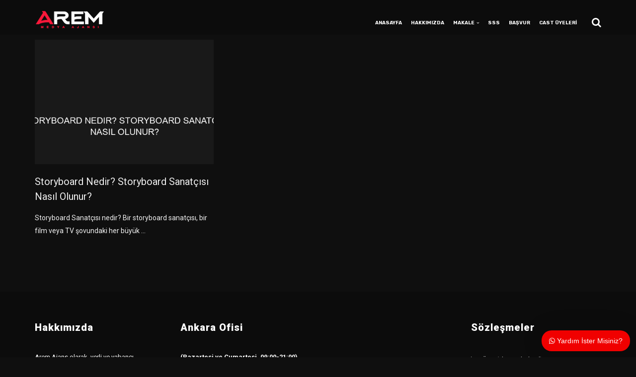

--- FILE ---
content_type: text/javascript
request_url: https://aremajans.com/wp-content/plugins/wordpress-whatsapp-support/assets/js/wws-public-script.js?ver=1.8.1
body_size: 1957
content:
const wwsLoader = `<div class="wws-spinner">
    <div class="wws-bounce1 wws--bg-color"></div>
    <div class="wws-bounce2 wws--bg-color"></div>
    <div class="wws-bounce3 wws--bg-color"></div>
</div>`;

const wwsWidget = {

    popup: jQuery( '.wws-popup' ),
    popupGradient: jQuery( '.wws-gradient' ),

    /*
     * Popup show and hide
     */
    trigger: function() {

        // Popup not open
        if ( this.popup.attr( 'data-wws-popup-status' ) == 0 ) {
            this.popup.slideDown();
            this.popup.attr( 'data-wws-popup-status', 1 );
            this.popupGradient.show();

        } else { // Popup open
            this.popup.slideUp();
            this.popup.attr( 'data-wws-popup-status', 0 );
            this.popupGradient.hide();
        }

    },

    isPopupOpen: function() {
        return ( jQuery( this.popup ).attr( 'data-wws-popup-status' ) == 1 ) ? true : false; 
    },

    /*
     * Auto popup 
     */
    autoPopup: function( delayInSeconds ) {

        if ( sessionStorage.wwsAutoPopup != 1 ) {
            if ( this.isPopupOpen() == false ) {
                setTimeout( function() {
                    wwsWidget.trigger();
                    sessionStorage.wwsAutoPopup = 1;
                }, Number( delayInSeconds * 1000 ) );
            }
        }

    },

    /*
     * Send message
     */
    sendMessage: function( message = '', whatsappNumber = '' ) {

        if ( message == '' || whatsappNumber == '') {
            return false;
        }

        if ( this.isMobile.any() ) {
            window.open('https://api.whatsapp.com/send?phone='+whatsappNumber+'&text='+message+'');
        } else {
            window.open('https://web.whatsapp.com/send?phone='+whatsappNumber+'&text='+message+'');
        }

        return true;

    },

    /*
     * Send group invitation
     */
    sendGroupInvitation: function( groupID ) {

        window.open('https://chat.whatsapp.com/' + groupID );

    },

    /* 
     * Mobile detection
     */
    isMobile: {
        Android: function() {
            return navigator.userAgent.match(/Android/i);
        },
        BlackBerry: function() {
            return navigator.userAgent.match(/BlackBerry/i);
        },
        iOS: function() {
            return navigator.userAgent.match(/iPhone|iPad|iPod/i);
        },
        Opera: function() {
            return navigator.userAgent.match(/Opera Mini/i);
        },
        Windows: function() {
            return navigator.userAgent.match(/IEMobile/i);
        },
        any: function() {
            return ( wwsWidget.isMobile.Android() || wwsWidget.isMobile.BlackBerry() || wwsWidget.isMobile.iOS() || wwsWidget.isMobile.Opera() || wwsWidget.isMobile.Windows());
        },
    },


}



;(function( $ ) {
    
    jQuery( document ).ready(function() {

        function sendAnalytics( message = 'N/A', number = 'N/A' ) {

            jQuery.ajax({
                url: wwsObj.adminAjaxURL,
                type: 'post',
                data: {
                    'action':   'wws_click_analytics',
                    'message':  message,
                    'number':   number,
                }
            });

        }


        // Google and Facebook Pixel Analytics
        function wws_google_click_analytics() {

            var fbGaAnalytics = jQuery.parseJSON( wwsObj.fbGaAnalytics );

            if ( fbGaAnalytics.ga_click_tracking_status == 1 ) {

                try {
                    gtag( 
                        'event', 
                        fbGaAnalytics.ga_click_tracking_event_name, {
                            'event_category': fbGaAnalytics.ga_click_tracking_event_category,
                            'event_label': fbGaAnalytics.ga_click_tracking_event_label,
                        } 
                    );
                } catch ( error ) {
                    if ( wwsObj.isDeveloper == '1' ) {
                        window.console && console.log( 'WordPress WhatsApp Support Google or Facebook analytics error message: ' + error.message );
                    }
                }
                
                try {
                    ga( 
                        'send', 
                        'event', 
                        fbGaAnalytics.ga_click_tracking_event_category, 
                        fbGaAnalytics.ga_click_tracking_event_name, 
                        fbGaAnalytics.ga_click_tracking_event_label
                    );
                } catch ( error ) {
                    if ( wwsObj.isDeveloper == '1' ) {
                        window.console && console.log( 'WordPress WhatsApp Support Google or Facebook analytics error message: ' + error.message );
                    }
                }
                
                try {
                    _gaq.push([ 
                        '_trackEvent', 
                        fbGaAnalytics.ga_click_tracking_event_category, 
                        fbGaAnalytics.ga_click_tracking_event_name, 
                        fbGaAnalytics.ga_click_tracking_event_label 
                    ]);
                }
                catch ( error ) {
                    if ( wwsObj.isDeveloper == '1' ) {
                        window.console && console.log( 'WordPress WhatsApp Support Google or Facebook analytics error message: ' + error.message );
                    }
                }
                
                try {
                    dataLayer.push({
                        'event': 'customEvent',
                        'eventCategory': fbGaAnalytics.ga_click_tracking_event_category,
                        'eventAction': fbGaAnalytics.ga_click_tracking_event_name,
                        'eventLabel': fbGaAnalytics.ga_click_tracking_event_label
                    });
                }
                catch ( error ) {
                    if ( wwsObj.isDeveloper == '1' ) {
                        window.console && console.log( 'WordPress WhatsApp Support Google or Facebook analytics error message: ' + error.message );
                    }
                }

            }

            if ( fbGaAnalytics.fb_click_tracking_status == 1 ) {

                var FBpixeled = false;
                try {
                    if ( ! FBpixeled ) {
                        fbq( 'trackCustom', 'WordPressWhatsAppSupport', {
                            event: fbGaAnalytics.fb_click_tracking_event_name,
                            account: fbGaAnalytics.fb_click_tracking_event_label
                        });
                        FBpixeled = true;
                    }
                }
                catch ( error ) {
                    if ( wwsObj.isDeveloper == '1' ) {
                        window.console && console.log( 'WordPress WhatsApp Support Google or Facebook analytics error message: ' + error.message );
                    }
                }

            }


        }


        function isGDPRChecked() {

            if ( wwsObj.isGDPR != 1 ) {
                return;
            }

            if ( jQuery('.wws-gdpr input').is(':checked') == false ) {
                jQuery( '.wws-gdpr > div' ).addClass('wws-shake-animation');
                setTimeout( function() { 
                    jQuery( '.wws-gdpr > div' ).removeClass('wws-shake-animation');
                }, 300 );
                return false;
            } else {
                return true;
            }

        }
        

        // Open and close the wws popup
        jQuery( '.wws-popup__open-btn, .wws-popup__close-btn' ).on('click', function(event) {
            event.preventDefault();

            wwsWidget.trigger();

        });


        // send message
        jQuery( document ).on('click', '.wws-popup__send-btn', function(event) {
            event.preventDefault();

            
            // If popup template is 7th
            if ( wwsObj.popupTemplate == 7 ) {

                var message         = jQuery( '.wws-popup__input' ).val();
                var number          = jQuery( '.wws-popup__fields-number' ).val();
                var whatsappNumber  = wwsObj.supportNumber;

                if ( isGDPRChecked() == false ) return;

                setTimeout( function() {
                    jQuery( '.wws-popup__fields-textarea-wrapper, .wws-popup__fields-number' ).removeClass( 'wws-shake-animation' );
                }, 300 );

                if ( number == '' ) {
                    jQuery( '.wws-popup__fields-number' ).addClass( 'wws-shake-animation' );
                    return;
                }

                if ( message == '' ) {
                    jQuery( '.wws-popup__fields-textarea-wrapper' ).addClass( 'wws-shake-animation' );
                    return;
                }

                if( wwsWidget.sendMessage( ( message + wwsObj.preDefinedText ), whatsappNumber ) == true ) {
                    
                    sendAnalytics( message, number );

                }

            }

            if ( wwsObj.popupTemplate == 6 ) {

                var message         = jQuery( '.wws-popup__input' ).val();
                var preMessage      = jQuery( '.wws-popup-multi-support-pre-essage' ).val();
                var number          = jQuery( '.wws-popup__fields-number' ).val();
                var whatsappNumber  = jQuery( '.wws-popup-multi-support-number' ).val();

                if ( isGDPRChecked() == false ) return;

                setTimeout( function() {
                    jQuery( '.wws-popup__fields-textarea-wrapper, .wws-popup__fields-number' ).removeClass( 'wws-shake-animation' );
                }, 300 );

                if ( number == '' ) {
                    jQuery( '.wws-popup__fields-number' ).addClass( 'wws-shake-animation' );
                    return;
                }

                if ( message == '' ) {
                    jQuery( '.wws-popup__fields-textarea-wrapper' ).addClass( 'wws-shake-animation' );
                    return;
                }

                if( wwsWidget.sendMessage( ( message + preMessage ), whatsappNumber ) == true ) {
                    
                    sendAnalytics( message, number );

                }

            }

            // if popup template is 1st, 2nd, or 3rd
            if ( wwsObj.popupTemplate == 1 || wwsObj.popupTemplate == 2 || wwsObj.popupTemplate == 3 ) {

                var message         = jQuery( '.wws-popup__input' ).val();
                var whatsappNumber  = wwsObj.supportNumber;

                if ( isGDPRChecked() == false ) return;

                setTimeout( function() {
                    jQuery( '.wws-popup__input-wrapper' ).removeClass( 'wws-shake-animation' );
                }, 300 );

                if ( message == '' ) {
                    jQuery( '.wws-popup__input-wrapper' ).addClass( 'wws-shake-animation' );
                    return;
                }

                if( wwsWidget.sendMessage( ( message + wwsObj.preDefinedText ), whatsappNumber ) == true ) {
                    
                    sendAnalytics( message );
                    wws_google_click_analytics('hi');

                }

            } 

            // if popup template is 4th
            if ( wwsObj.popupTemplate == 4 ) {

                var message         = jQuery( '.wws-popup__input' ).val();
                var whatsappNumber  = wwsObj.supportNumber;

                if( wwsWidget.sendMessage( ( message + wwsObj.preDefinedText ), whatsappNumber ) == true ) {
                    
                    sendAnalytics();
                    wws_google_click_analytics();

                }

            } 


        });

        // Hit enter to send a message.
        jQuery('.wws-popup__input').on( 'keypress', function (e) {
            
            var key = e.which;

            if(key == 13) { // the enter key code
                jQuery('.wws-popup__send-btn').click();
                return false;  
            }

        });

        // Group invitation
        jQuery( '.wws-popup-group-invitation__button' ).on( 'click', function() {
            wwsWidget.sendGroupInvitation( 'XXyyuuio' );
            sendAnalytics();
            wws_google_click_analytics()
        });

        // Multi person support analytics
        jQuery( '.wws-popup__support-person-link' ).on('click', function( event ) {

            if ( isGDPRChecked() == false ) {
                event.preventDefault();
                return;
            }

            sendAnalytics();
            wws_google_click_analytics()
        });

        // autoPopup
        if ( wwsObj.autoPopup == '1' ) {
            wwsWidget.autoPopup( wwsObj.autoPopupTime );
        }


        // popup button display by scroll lenght
        if ( wwsObj.scrollLenght != null ) {

            jQuery(document).on( 'scroll', function () {

                var y = jQuery(window).scrollTop() + jQuery(window).height();
                var documentHeight = jQuery(document).height() * wwsObj.scrollLenght / 100;

                if (y >= documentHeight - 10 ) {
                    jQuery('.wws-popup-container').fadeIn();
                } else {
                    jQuery('.wws-popup-container').fadeOut();
                }

            });

        }


        // Layout 6 - open selected support person.
        jQuery( document ).on( 'click', '[data-wws-multi-support-person-id]', function() {
            
            var multiSupportPersonID = jQuery( this ).attr( 'data-wws-multi-support-person-id' );
            
            jQuery( '.wws-popup__support-person-wrapper' ).hide();
            jQuery( '.wws-popup__support-person-form' ).show();

            jQuery( '.wws-popup__support-person-form' ).html( wwsLoader );

            jQuery.ajax({
                url: wwsObj.adminAjaxURL,
                type: 'post',
                data: {
                    'action':   'wws_view_multi_person_form',
                    'support_person_id': multiSupportPersonID,
                    'post_id' : wwsObj.currentPageID,
                }
            }).done(function( response ) {
                jQuery( '.wws-popup__support-person-form' ).html( response );
            });
            
        } );
        

        // Layout 6 - close selected support person.
        jQuery( document ).on( 'click', '[data-wws-multi-support-back]', function() {

            jQuery( '.wws-popup__support-person-wrapper' ).show();
            jQuery( '.wws-popup__support-person-form' ).hide();

        } );



    }); // Document ready end here.

    
    
    

})(jQuery)